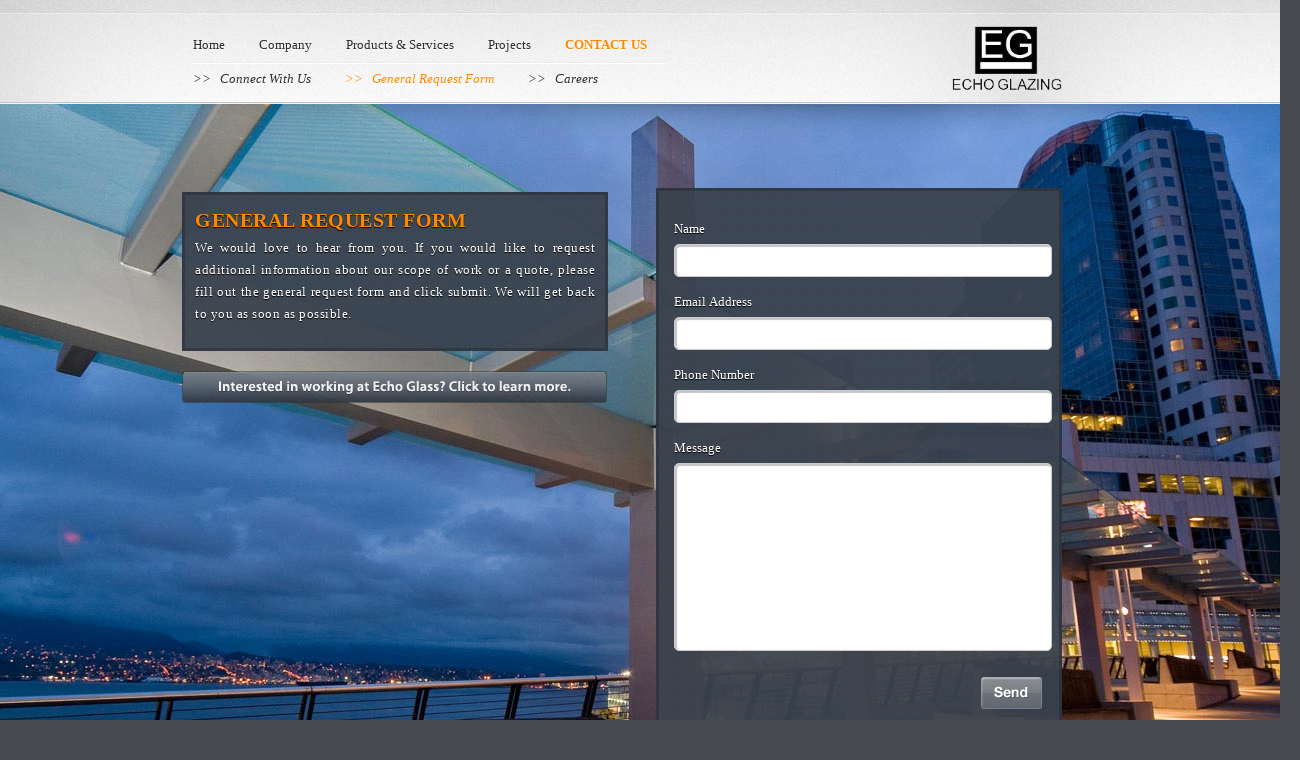

--- FILE ---
content_type: text/html
request_url: http://echoglass.com/form.html
body_size: 2035
content:
<!DOCTYPE html PUBLIC "-//W3C//DTD HTML 4.01 Transitional//EN" "http://www.w3.org/TR/html4/loose.dtd">
<html lang="en"><head>
<meta http-equiv="Content-Type" content="text/html; charset=utf-8"><title>Echo Glass | General Request Form</title>

<meta name="generator" content="TextMate http://macromates.com/">
<meta name="author" content="Pixilslip Studio Inc">
<meta name="description" content="Echo Glass Installations Ltd. is a union-based commercial glazing contract company that provides design, engineering, shop drawings, fabrication and installation services to clients in the Lower Mainland area and beyond.">
<meta name="keywords" content="Echo Glass Installations, Echo Glass, Vancouver Glass, Commercial Glass, Richmond Glass Company, Installation, Windows,">
<!-- Date: 2011-05-03 -->
<link rel="stylesheet" type="text/css" href="styles.css" media="screen">
<!--&acirc;&iuml;&iquest;&frac12;&iuml;&iquest;&frac12;[if lt IE 7]-->
<link rel="stylesheet" type="text/css" href="ie6.css">
<!--[endif]-->
<script type="text/javascript" src="http://use.typekit.com/mil8kmv.js"></script>
<script src="SpryAssets/SpryValidationTextarea.js" type="text/javascript"></script>
<script src="SpryAssets/SpryValidationTextField.js" type="text/javascript"></script>
<script type="text/javascript">try{Typekit.load();}catch(e){}</script>
<style>
html {background: #474b4f url('images/bg/form.jpg') no-repeat top center fixed ;
background-repeat:no-repeat;}
</style>
<link href="SpryAssets/SpryValidationTextarea.css" rel="stylesheet" type="text/css">
<link href="SpryAssets/SpryValidationTextField.css" rel="stylesheet" type="text/css">
</head>


<body>
<div class="contain">
<div id="header">
<div class="wrapper">
<div class="navspace">
<ul class="mainnav">
<a href="index.html"><li>Home</li>
</a> <a href="about.html"> <li>Company</li>
</a> <a href="services.html"> <li>Products
&amp; Services</li>
</a> <a href="gallery.html"> <li>Projects</li>
</a> <a href="connect.html"> <li class="mainselect">Contact Us</li>
</a>
</ul>
<div class="dash"></div>
</div>
<ul class="subnav">
<a href="connect.html"><li> &gt;&gt;
&nbsp; Connect With Us</li>
</a> <a href="form.html"><li class="subselect">
&gt;&gt; &nbsp; General Request Form</li>
</a> <a href="careers.html"><li>
&gt;&gt; &nbsp; Careers</li>
</a>
</ul>
<div id="logo"><a href="index.html"> <img src="images/eg_logo.png" border="0" style="height:85px;"> </a></div>
</div>
</div>
<div id="drop"></div>
<div class="wrapper">
<div class="form1">
<h1>General Request Form</h1>
<p> We would love to hear from you. If you would like to request
additional information about our scope of work or a quote,
please fill out the general request form and click submit. We will
get back to you as soon as possible.</p>
</div>
<a href="careers.html">
<div class="formbutton"> </div>
</a>
<div class="form">
<form action="contactengine.php" method="post" id="contact">
<fieldset>
<ol>
<li> <label for="Name">Name</label><br>
<span id="sprytextfield3"> <input name="Name" id="Name" type="text"> <span class="textfieldRequiredMsg">A value is required.</span></span></li>
<li> <label for="Name">Email Address</label><br>
<span id="sprytextfield2"> <input name="Email" id="Email" type="text"> <span class="textfieldRequiredMsg">A value is required.</span><span class="textfieldInvalidFormatMsg">Invalid format.</span></span></li>
<li> <label for="Name">Phone Number</label><br>
<span id="sprytextfield1"> <input name="Phone" id="Phone" type="text"></span></li>
<label for="Name">Message</label><br>
<span id="sprytextarea1"> <textarea name="Message" id="Message"></textarea> <span class="textareaRequiredMsg">A value is required.</span></span>
</ol>
</fieldset>
<fieldset> <br>
<input name="Submit" value="" class="submit-button" type="submit"></fieldset>
</form>
</div>
</div>
<div class="push"></div>
</div>
<div id="footer">
<div class="foot">
<p>&Acirc;&copy; Copyright 2011 Echo Glass. All rights reserved | <a href="mailto:info@echoglass.com"> info@echoglass.com </a>
| 118-11180 Coppersmith Place Richmond, BC, Canada V7A 5G8 | (604)273-7125 | <a href="https://www.antsand.ca/websitemaintenance" target="_blank">
Website Maintenance by ANTSAND </a></p>
</div>
</div>
<script type="text/javascript">
var sprytextarea1 = new Spry.Widget.ValidationTextarea("sprytextarea1");
var sprytextfield1 = new Spry.Widget.ValidationTextField("sprytextfield1", "none", {isRequired:false});
var sprytextfield2 = new Spry.Widget.ValidationTextField("sprytextfield2", "email");
var sprytextfield3 = new Spry.Widget.ValidationTextField("sprytextfield3");
</script>
<!-- WiredMinds eMetrics tracking with Enterprise Edition V5.4 START -->
<script type='text/javascript' src='https://count.carrierzone.com/app/count_server/count.js'></script>
<script type='text/javascript'><!--
wm_custnum='ce7fdb2e912f9f35';
wm_page_name='form.html';
wm_group_name='/services/webpages/e/c/echoglass.com/public';
wm_campaign_key='campaign_id';
wm_track_alt='';
wiredminds.count();
// -->
</script>
<!-- WiredMinds eMetrics tracking with Enterprise Edition V5.4 END -->
</body></html>

--- FILE ---
content_type: text/html; charset=UTF-8
request_url: http://echoglass.com/ie6.css
body_size: 2633
content:
<!DOCTYPE html PUBLIC "-//W3C//DTD HTML 4.01 Transitional//EN" "http://www.w3.org/TR/html4/loose.dtd">
<html lang="en"><head>
<meta http-equiv="Content-Type" content="text/html; charset=utf-8"><title>Echo Glass</title>

<meta name="generator" content="TextMate http://macromates.com/">
<meta name="author" content="ANTSAND - Website design, 24/7 Maintenance & Support and digital marketing">
<meta name="description" content="Echo Glass Installations Ltd. is a union-based commercial glazing contract company that provides design, engineering, shop drawings, fabrication and installation services to clients in the Lower Mainland area and beyond.">
<meta name="keywords" content="Echo Glass Installations, Echo Glass, Vancouver Glass, Commercial Glass, Richmond Glass Company, Installation, Windows,">
<!-- Date: 2011-05-03 -->
<link rel="stylesheet" type="text/css" href="styles.css" media="screen">
<!--&acirc;&iuml;&iquest;&frac12;&iuml;&iquest;&frac12;[if lt IE 7]-->
<link rel="stylesheet" type="text/css" href="ie6.css">
<!--[endif]-->
<link rel="stylesheet" href="styles/nivo-slider.css" type="text/css" media="screen">
<link media="screen" rel="stylesheet" type="text/css" href="styles/colorbox.css">
<script src="https://ajax.googleapis.com/ajax/libs/jquery/1.4.4/jquery.min.js"></script>
<script type="text/javascript" src="http://use.typekit.com/mks2fit.js"></script>
<script src="scripts/swfobject_modified.js" type="text/javascript"></script>
<script type="text/javascript">try{Typekit.load();}catch(e){}</script>
<script type="text/javascript" src="scripts/jquery-1.4.3.min.js"></script>
<script type="text/javascript" src="scripts/jquery.nivo.slider.pack.js"></script>
<script src="scripts/jquery.colorbox.js"></script>
<script type="text/javascript">
$(window).load(function() {
$('#slider').nivoSlider({
effect:'fade',
animSpeed:700, // Slide transition speed
pauseTime:7000, // How long each slide will show
});
}); </script>
<script>
$(document).ready(function(){
//Examples of how to assign the ColorBox event to elements
$("a[rel='example2']").colorbox({transition:"fade"});
//Example of preserving a JavaScript event for inline calls.
$("#click").click(function(){ $('#click').css({"background-color":"#f00", "color":"#fff", "cursor":"inherit"}).text("Open this window again and this message will still be here.");
return false;
});
});
</script>
<script>
$(document).ready(function(){
$("#thumbs img").fadeTo("slow", 0.6); // This sets the opacity of the thumbs to fade down to 60% when the page loads
$("#thumbs img").hover(function(){
$(this).fadeTo("slow", 1.0); // This should set the opacity to 100% on hover
},function(){
$(this).fadeTo("slow", 0.6); // This should set the opacity back to 60% on mouseout
});
});
</script>
</head>


<body>
<div class="contain" style="margin:0px;padding-bottom:45px;">
<div id="header">
<div class="wrapper">
<div class="navspace">
<ul class="mainnav">
<a href="index.html"><li class="mainselect">Home</li>
</a> <a href="about.html"> <li>Company</li>
</a> <a href="services.html"> <li>Products
&amp; Services</li>
</a> <a href="gallery.html"> <li>Projects</li>
</a> <a href="connect.html"> <li>Contact Us</li>
</a>
</ul>
<div class="dash"></div>
</div>
<ul class="subnav">
<a href="#"><li class="subselect">
&gt;&gt; &nbsp; Home</li>
</a>
</ul>
<div id="logo"><a href="index.html"> <img src="images/eg_logo.png" border="0" style="height:85px;"> </a></div>
</div>
</div>
<div id="drop"></div>
<div class="wrapper" style="padding:0px; "> <object id="FlashID" classid="clsid:D27CDB6E-AE6D-11cf-96B8-444553540000" height="600" width="1024"> <param name="movie" value="swf/echointro.swf"> <param name="quality" value="high"> <param name="wmode" value="opaque">
<param name="swfversion" value="6.0.65.0"><!-- This param tag prompts users with Flash Player 6.0 r65 and higher to download the latest version of Flash Player. Delete it if you don&acirc;&iuml;&iquest;&frac12;&iuml;&iquest;&frac12;t want users to see the prompt. --> <param name="expressinstall" value="scripts/expressInstall.swf">
<!-- Next object tag is for non-IE browsers. So hide it from IE using IECC. -->
<!--[if !IE]>--> <object type="application/x-shockwave-flash" data="swf/echointro.swf" height="600" width="1024"><!--<![endif]--> <param name="quality" value="high"> <param name="wmode" value="opaque"> <param name="swfversion" value="6.0.65.0"> <param name="expressinstall" value="scripts/expressInstall.swf"><!-- The browser displays the following alternative content for users with Flash Player 6.0 and older. -->
<div>
<!-- 
<h4>Content on this page requires a newer version of Adobe Flash
Player.</h4> 
-->
<p><a href="http://www.adobe.com/go/getflashplayer"><img src="http://www.adobe.com/images/shared/download_buttons/get_flash_player.gif" alt="Get Adobe Flash player"></a></p>
<div id="slider-wrapper">
<div id="slider" class="nivoSlider"> 

<img width="100%" height="100%" src="images/slider/images/home/12_small.jpg" alt=""> 
<img src="images/slider/images/home/1.jpg" alt=""> 
<img src="images/slider/images/home/2.jpg" alt=""> 
<img src="images/slider/images/home/3.jpg" alt=""> 
<img src="images/slider/images/home/4.jpg" alt=""> 
<img src="images/slider/images/home/5.jpg" alt=""> 
<img src="images/slider/images/home/6.jpg" alt=""> 
<img src="images/slider/images/home/7.jpg" alt=""> 
<img src="images/slider/images/home/8.jpg" alt=""> 
<img src="images/slider/images/home/9.jpg" alt=""> 
</div>
</div>
</div>
<!--[if !IE]>--> </object><!--<![endif]--> </object></div>
</div>
<div class="&acirc;&iuml;&iquest;&frac12;&iuml;&iquest;&frac12;push&acirc;&iuml;&iquest;&frac12;&iuml;&iquest;&frac12;"></div>
<div id="footer">
<div class="foot">
<p>&Acirc;&copy; Copyright 2011 Echo Glazing Ltd. All rights reserved | <a href="mailto:info@echoglass.com"> info@echoglass.com </a>
| 118-11180 Coppersmith Place Richmond, BC, Canada V7A 5G8 | (604)273-7125 | <a href="https://www.antsand.ca/websitemaintenance" target="_blank">
Website Maintenance by ANTSAND </a></p>
</div>
</div>
<script type="text/javascript">
swfobject.registerObject("FlashID");
swfobject.registerObject("FlashID");
</script>
<!-- WiredMinds eMetrics tracking with Enterprise Edition V5.4 START -->
<script type='text/javascript' src='https://count.carrierzone.com/app/count_server/count.js'></script>
<script type='text/javascript'><!--
wm_custnum='ce7fdb2e912f9f35';
wm_page_name='index.php';
wm_group_name='/services/webpages/e/c/echoglass.com/public';
wm_campaign_key='campaign_id';
wm_track_alt='';
wiredminds.count();
// -->
</script>
<!-- WiredMinds eMetrics tracking with Enterprise Edition V5.4 END -->
</body></html>

--- FILE ---
content_type: text/css
request_url: http://echoglass.com/styles.css
body_size: 2354
content:
html {background: #474b4f url('images/bg/bg.jpg') no-repeat top center fixed ;
height:100%;
}

body{padding:0px;
	margin:0px;
	height:100%;
	text-shadow: 0 1px 1px #000;
	}


#header{background: #fff url('images/bg/header.jpg');
background-repeat:repeat-x;
height:82px;
width:100%;
padding-top:20px;
padding-left:10px;
padding-right:10px;
	text-shadow: 0 1px 1px #fff;
}

#drop{background: url('images/bg/dropshadow.png');
background-repeat:none;
height:50px;
margin:auto;
width:100%;
}

#gallerybg {
height:100%;
width:1500;}

#footer{
position: relative;
	background: #fff;
	height:45px;
	width:100%;
	font-size:8pt;
	text-align:center;
		text-shadow: 0 1px 1px #fff;
}
body{font-family: "proxima-nova-1","proxima-nova-2";

}

.push {
height: 45px;
clear:both;
}
.wrapper {
	width: 1024px;
	margin:auto;
	padding:20px;
}

.contain{min-height: 100%;
margin-bottom: -45px;
position: relative;}

.foot {
	width: 1024px;
	margin:auto;
	padding:5px;
}

#logo{float:right;
	margin-top:-50px;
	margin-right:90px;}
	
#flash{margin-bottom:20px;}

/*============================*/
/*=== Nav ===*/
/*============================*/
#header .wrapper{padding-top:15px;}

.mainnav{list-style-type: none;
	display:inline;
	color:#2e2e2e;
	height:40px;
	
	}
.navspace{padding-bottom:5px;}
.dash{width:473px;
	height:2px;
	background: #1d5fac url('images/nav/dash.jpg');
	margin-top:8px;
	margin-left:55px;
	}
	
.mainnav li {padding: 3px 15px 3px 15px;
list-style-type: none;
display:inline;
font-size:10pt;
line-height:14pt;
}

.mainnav  a {color:#2e2e2e;
	text-decoration:none;}
	
.mainnav a:hover {color:#ff8800;
	text-decoration:none;}
	
.mainselect {color:#ff8800;
	text-decoration:none;
	text-transform:uppercase;
	text-shadow: 0 1px 1px #fff;
	font-weight:bold;
	}	
	.mainselect :hover {color:#000;
		text-decoration:none;
		
		}
	
	
	.subnav{list-style-type: none;
		display:inline;
		margin-top:10px;
		color:#2e2e2e;
		height:40px;
		font-style:italic;
		font-weight:normal;}

	.subnav li {padding: 10px 15px 10px 15px;
	list-style-type: none;
	display:inline;
	font-size:10pt;
	line-height:10pt;
	font-style:italic;
	font-weight:normal;
	}

	.subnav a {color:#2e2e2e;
		text-decoration:none;}

	.subnav a:hover {color:#ff8800;
		text-decoration:none;}
		
		.subselect {color:#ff8800;
			text-decoration:none;
			font-weight:bold;}

/*============================*/
/*=== Text ===*/
/*============================*/

.gray{color:#a3a3a3;}



h1{letter-spacing:0.5px;
	line-height:5px;
	color:#ff8800;
	font-size:15pt;
	text-transform:uppercase;

	}
p{letter-spacing:0.5px;}

ul{list-style:none;
	}

a{color:#ff8800; text-decoration:none;}
a:hover{color:#ff6000;}
.contact{color:#205dac;}


/*============================*/
/*=== About ===*/
/*============================*/
.about1{width:445px;
	margin-left:54px;
	margin-top:10px;
	font-size:10pt;
	line-height:17pt;
	text-align:justify;
	padding:10px;
							border: 3px solid rgb(061,064,066);
	border: 3px solid rgba(000,000,000,0.2);
		background-image:url("images/bg/content.png");
			color:#fff;
			text-shadow: 0 1px 1px #000;
		}
		
		.about2{width:445px;
			margin-left:54px;
			margin-top:20px;
			font-size:10pt;
			line-height:17pt;
			text-align:justify;
			padding:10px;
									border: 3px solid rgb(061,064,066);
			border: 3px solid rgba(000,000,000,0.2);
				background-image:url("images/bg/content.png");
					color:#fff;
					text-shadow: 0 1px 1px #000;
				}
		
		.about2 ul{list-style-type:square;
			color:#ff8800;}
			
.serviceli{color:#fff;
	letter-spacing:0.5px;}		

/*============================*/
/*=== Careers ===*/
/*============================*/

.careers{width:180px;
	margin-top:20px;
	font-size:10pt;
	line-height:17pt;
	text-align:justify;
	padding:10px;
	float:right;
	margin-right:80px;
							border: 3px solid rgb(061,064,066);
	border: 3px solid rgba(000,000,000,0.2);
		background-image:url("images/bg/content.png");
		color:#fff;
		text-shadow: 0 1px 1px #000;}


		
/*============================*/
/*=== Connect ===*/
/*============================*/


		
.connect{width:875px;
		margin-left:54px;
		margin-bottom:10px;
		font-size:10pt;
		line-height:17pt;
		text-align:justify;
		padding:10px;
		color:#fff;}
		
.connect h1{line-height:17pt;}		

.cright{float:right;
	margin-top:-131px;
	line-height:12px;
	border-left:1px;}
	
.cleft{margin-top:40px;
	line-height:12px;
	margin-bottom:30px;}
	
	.cleft2{
		line-height:12px;
		margin-bottom:30px;}

.git{width:380px;
	height:370px;
		margin-top:-142px;
		float:right;
		padding:30px;
		padding-top:0px;
		font-size:10pt;
		line-height:6pt;
		text-align:justify;
		border-left-style:solid;
		border-left-width:1px;
		border-left-color:#ededed;}
		
iframe{	border: 4px solid rgb(255,255,255);}
		
/*============================*/
/*=== Form ===*/
/*============================*/

.form1{width:400px;
		margin-left:54px;
		margin-top:20px;
		font-size:10pt;
		line-height:17pt;
		text-align:justify;
		padding:10px;
						border: 3px solid rgb(061,064,066);
			border: 3px solid rgba(000,000,000,0.2);
			background-image:url("images/bg/content.png");
				color:#fff;
				text-shadow: 0 1px 1px #000;}
				
			
			.formbutton{width:425px;
					margin-left:54px;
					margin-top:20px;
					height:32px;
					border:0px;
						background-image:url("images/bg/button.png");
						opacity: 1;
						filter: alpha(opacity=100);
					 	-webkit-transition: opacity .5s linear;
						}
						
						.formbutton a{color:#fff;}
							.formbutton:hover{	opacity: 0.80;
							filter: alpha(opacity=80);
						 	-webkit-transition: opacity .5s linear;
						cursor:pointer;
							}

.form{width:380px;
		margin-right:90px;
		margin-top:-215px;
		margin-bottom:20px;
		float:right;
		font-size:10pt;
		line-height:6pt;
		text-align:justify;
		padding:10px;
						border: 3px solid rgb(061,064,066);
		border: 3px solid rgba(000,000,000,0.2);

		
			background-image:url("images/bg/content.png");
				color:#fff;
				text-shadow: 0 1px 1px #000;}

ol{list-style:none;
	}


#contact fieldset {

border:none;
line-height: 20px;
outline:none;
}

#contact label {
display: inline;

}

#contact fieldset input[type="text"] {
border:none;
width:370px;
height:25px;
padding:3px;
line-height: 20px;
margin-bottom:15px;
margin-top:5px;
border: 1px solid #ccc;
border-radius: 5px;
box-shadow: inset 1px 1px 1px 1px rgba(3,3,3,0.23);
}

#contact fieldset{margin-left:-45px;}

#contact input[type="text"]:focus {
outline:none; 

}

#messagefield {
outline:none;
border:none;
resize: none;
}



#Message {
outline:none;
border:none;
resize: none;
width:370px;
height:180px;
padding:3px;
margin-top:5px;
margin-bottom:5px;
border: 1px solid #ccc;
border-radius: 5px;
box-shadow: inset 1px 1px 1px 1px rgba(3,3,3,0.23);

}

#contact input[type="submit"] {
	background-image:url("images/form/submit.png");
	background-color:#fcfcfc;
	height:32px;
	width:61px;
	float:right;
	margin-top:-25px;
	margin-right:-5px;
	border:none;

}

#contact input[type="submit"]:hover {
 	opacity: 0.60;
	filter: alpha(opacity=20);
 	-webkit-transition: opacity .5s linear;
cursor:pointer;

}


.success{line-height:15pt;
	color:green;}






/*============================*/
/*=== Gallery ===*/
/*============================*/

#thumbs{padding:50px;
	padding-top:0px;
	text-align:left;
	margin-bottom:180px;}
	
#thumbs h1{margin-left:20px;}	
	

	
	
#thumbborder{border:2px solid #e4e4e4;
	float:left;
	width:118px;
	height:62px;
	margin:15px;}

#cboxTitle{letter-spacing:1px;
	font-size:14pt;
		color:#ff8800;}
/*============================*/
/*=== Custom Slider Styles ===*/
/*============================*/
#slider-wrapper {
    background:url(images/slider/slider.png) no-repeat;
    width:974px;
    height:566px;
    margin:0 auto;
	
   
    margin-top:20px;
}

#slider {
	position:relative;
    width:955px;
    height:546px;
	top:13px;
	left:15px;
   
	background:url(images/slider/loading.gif) no-repeat 50% 50%;
}
#slider img {
	position:absolute;
	top:0px;
	left:0px;
	display:none;
}
#slider a {
	border:0;
	display:block;
}

.nivo-controlNav {
	position:absolute;
	left:260px;
	bottom:-42px;
}
.nivo-controlNav a {
	display:block;
	width:22px;
	height:22px;

	text-indent:-9999px;
	border:0;
	margin-right:3px;
	float:left;
}
.nivo-controlNav a.active {
	background-position:0 -22px;
}

.nivo-directionNav a {
	display:block;
	width:50px;
	height:65px;
	
	text-indent:-9999px;
	border:0;
}
a.nivo-nextNav {
	background-position:-30px 0;
	right:10px;
	background:url(images/slider/rightarrow.png) no-repeat;
}

a.nivo-nextNav:hover{	background:url(images/slider/righthoverarrow.png) no-repeat;} 
a.nivo-prevNav {
	left:0px;
	background:url(images/slider/leftarrow.png) no-repeat;
}
a.nivo-prevNav:hover{	background:url(images/slider/lefthoverarrow.png) no-repeat;} 

.nivo-caption {
    text-shadow:none;
    font-family: Helvetica, Arial, sans-serif;
}
.nivo-caption a { 
    color:#efe9d1;
    text-decoration:underline;
}

/*====================*/
/*=== Other Styles ===*/
/*====================*/
.clear {
	clear:both;
}



--- FILE ---
content_type: text/css
request_url: http://echoglass.com/SpryAssets/SpryValidationTextarea.css
body_size: 980
content:
@charset "UTF-8";

/* SpryFormValidation.css - version 0.5 - Spry Pre-Release 1.6.1 */

/* Copyright (c) 2006. Adobe Systems Incorporated. All rights reserved. */



/* These are the classes applied on the error messages
 * which prevent them from being displayed by default.
 */ 
.textareaRequiredMsg,
.textareaMinCharsMsg,
.textareaMaxCharsMsg,
.textareaValidMsg {
	display:none;
}

/* These selectors change the way messages look when the widget is in one of the error states.
 * These classes set a default red border and color for the error text.
 * The state class (e.g. .textareaRequiredState) is applied on the top-level container for the widget,
 * and this way only the specific error message can be shown by setting the display property to "inline".
 */
.textareaRequiredState .textareaRequiredMsg,
.textareaMinCharsState .textareaMinCharsMsg,
.textareaMaxCharsState .textareaMaxCharsMsg
{
	display: inline;
	color: #CC3333;
}

/* The next three group selectors control the way the core element (TEXTAREA) looks like when the widget is in one of the states: * focus, required / minChars / maxChars , valid 
 * There are two selectors for each state, to cover the two main usecases for the widget:
 * - the widget id is placed on the top level container for the TEXTAREA
 * - the widget id is placed on the TEXTAREA element itself (there are no error messages)
 */
 
 /* When the widget is in the valid state the TEXTAREA has a green background applied on it. */
.textareaValidState textarea, textarea.textareaValidState {
	background-color:#B8F5B1;
}

/* When the widget is in an invalid state the TEXTAREA has a red background applied on it. */
textarea.textareaRequiredState, .textareaRequiredState textarea, 
textarea.textareaMinCharsState, .textareaMinCharsState textarea, 
textarea.textareaMaxCharsState, .textareaMaxCharsState textarea {
	background-color:#FF9F9F;
}

/* When the widget has received focus, the TEXTAREA has a yellow background applied on it. */
.textareaFocusState textarea, textarea.textareaFocusState {
	background-color:#f4f3f3;
}

/* This class applies only for a short period of time and changes the way the text in the textarea looks like.
 * It applies only when the widget has enforce max chars enabled and the user tries to type some more.
 */
.textareaFlashState textarea, textarea.textareaFlashState{
	color:red !important;
}
/* When the widget has the hint message on, the hint text can be styled differently than the user typed text. */
textarea.textareaHintState, .textareaHintState textarea{
	/* color: red !important;*/
}
